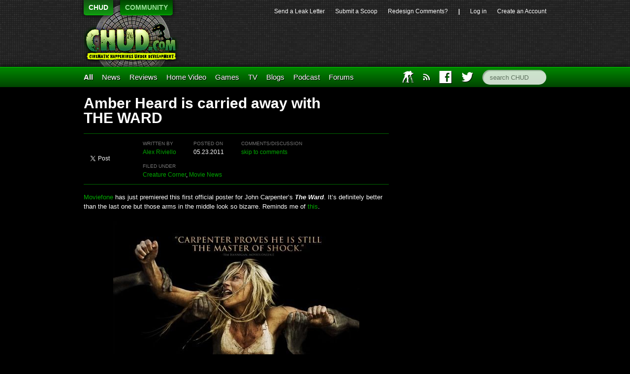

--- FILE ---
content_type: text/html; charset=UTF-8
request_url: https://chud.com/53921/amber-heard-is-carried-away-with-the-ward/
body_size: 8809
content:
<!DOCTYPE html>
<html lang="en">
<head>	<meta charset="UTF-8">
	<title>   Amber Heard is carried away with THE WARD  | 	CHUD.com </title>
	<link href='http://fonts.googleapis.com/css?family=Open+Sans:400,400italic,700,700italic,800italic,800' rel='stylesheet' type='text/css'>
	<link rel="stylesheet"
	href="https://chud.com/wp-content/themes/chud-ix-live/chud-IX.css?version=17May2013-bk"
	type="text/css" media="screen" id="mainStylesheet" />
	<link rel="Shortcut Icon" href="/favicon.ico">
	
	<script type="text/javascript" src="http://ajax.googleapis.com/ajax/libs/jquery/1.9.1/jquery.min.js"></script>
	
	
		    <meta name="twitter:card" content="summary">
		<meta name="twitter:url" content="https://chud.com/53921/amber-heard-is-carried-away-with-the-ward/">
		<meta name="twitter:title" content="Amber Heard is carried away with THE&nbsp;WARD">
		<meta name="twitter:description" content="">
	

<script>
	var _gaq = _gaq || [];
	_gaq.push(['_setAccount', 'UA-15502758-2']);
	_gaq.push(['_trackPageview']);
	(function() {
	var ga = document.createElement('script'); ga.type = 'text/javascript'; ga.async = true;
	ga.src = 'http://www.google-analytics.com/ga.js';
	var s = document.getElementsByTagName('script')[0]; s.parentNode.insertBefore(ga, s);
	})();
</script>
<!--
<script src="http://partner.googleadservices.com/gampad/google_service.js"></script>
<script>
GS_googleAddAdSenseService("ca-pub-8810354328358242");
GS_googleEnableAllServices();</script>
<script>
GA_googleAddAttr("loggedin", "false");
GA_googleAddAttr("page_url", top.window.location.toString());
GA_googleUseIframeRendering();
</script> 
<script type="text/javascript" src="https://apis.google.com/js/plusone.js"></script> -->

<meta name='robots' content='max-image-preview:large' />
<script type="text/javascript">
//<![CDATA[
var BrowserDetect = {
init: function () {
this.browser = this.searchString(this.dataBrowser) || "An unknown browser";
this.version = this.searchVersion(navigator.userAgent)|| this.searchVersion(navigator.appVersion)|| "an unknown version";
this.OS = this.searchString(this.dataOS) || "an unknown OS";
},
searchString: function (data) {
for (var i=0;i<data.length;i++)	{
        var dataString = data[i].string;
        var dataProp = data[i].prop;
        this.versionSearchString = data[i].versionSearch || data[i].identity;
        if (dataString) {if (dataString.indexOf(data[i].subString) != -1)
                return data[i].identity;}
        else if (dataProp){return data[i].identity;}
}
},
searchVersion: function (dataString) {
var index = dataString.indexOf(this.versionSearchString);
if (index == -1) return;
return parseFloat(dataString.substring(index+this.versionSearchString.length+1));
},
dataBrowser: [
        {string: navigator.userAgent,subString: "Chrome",identity: "Chrome"},
        {string: navigator.userAgent,subString: "OmniWeb",versionSearch: "OmniWeb/",identity: "OmniWeb"},
        {string: navigator.vendor,subString: "Apple",identity: "Safari",versionSearch: "Version"},
        {prop: window.opera,identity: "Opera"},
        {string: navigator.vendor,subString: "iCab",identity: "iCab"},
        {string: navigator.vendor,subString: "KDE",identity: "Konqueror"},
        {string: navigator.userAgent,subString: "Firefox",identity: "Firefox"},
        {string: navigator.vendor,subString: "Camino",identity: "Camino"},
        {string: navigator.userAgent,subString: "Netscape",identity: "Netscape"},
        {string: navigator.userAgent,subString: "MSIE",identity: "Explorer",versionSearch: "MSIE"},
        {string: navigator.userAgent,subString: "Gecko",identity: "Mozilla",versionSearch: "rv"},
        {string: navigator.userAgent,subString: "Mozilla",identity: "Netscape",versionSearch: "Mozilla"}],
dataOS:[{string: navigator.platform,subString: "Win",identity: "Windows"},
        {string: navigator.platform,subString: "Mac",identity: "Mac"},
        {string: navigator.userAgent,subString: "iPhone",identity: "iPhone/iPod"},
        {string: navigator.platform,subString: "Linux",identity: "Linux"}]
};
BrowserDetect.init();

function bookMark(theurl, thetitle, browser){
    switch(browser){
        case "Firefox":
            window.sidebar.addPanel(thetitle, theurl,"");
            break;
        case "Explorer":
            window.external.AddFavorite( theurl, thetitle);
            break;
        case "Chrome":
        case "Safari":
        case "Opera":
        case "Netscape":
            switch(BrowserDetect.OS){
            case "Windows":
            case "Linux":
            alert('press ctrl+D to bookmark this page');
            break;
            case "Mac":
                alert('press cmd+D to bookmark this page');
            break;
            }
            break;
    }
}
//]]>
</script>
                        <style type="text/css" media="screen" >
                                .socialwrap li.icon_text a img, .socialwrap li.iconOnly a img, .followwrap li.icon_text a img, .followwrap li.iconOnly a img{border-width:0 !important;background-color:none;}#follow.right {width:32px;position:fixed; right:0; top:100px;background-color:#878787;padding:10px 0;font-family:impact,charcoal,arial, helvetica,sans-serif;-moz-border-radius-topleft: 5px;-webkit-border-top-left-radius:5px;-moz-border-radius-bottomleft:5px;-webkit-border-bottom-left-radius:5px;border:2px solid #fff;border-right-width:0}#follow.right ul {padding:0; margin:0; list-style-type:none !important;font-size:24px;color:black;}
#follow.right ul li {padding-bottom:10px;list-style-type:none !important;padding-left:4px;padding-right:4px}
#follow img{border:none;}#follow.right ul li.follow {margin:0 4px;}
#follow.right ul li.follow img {border-width:0;display:block;overflow:hidden; background:transparent url(http://www.chud.com/wp-content/plugins/share-and-follow/images/impact/follow-right.png) no-repeat -0px 0px;height:79px;width:20px;}
#follow.right ul li a {display:block;}
#follow.right ul li.follow span, #follow ul li a span {display:none}.share {margin:0 5px 5px 0;}
.phat span {display:inline;}
ul.row li {float:left;list-style-type:none;}
li.iconOnly a span.head {display:none}
#follow.left ul.size16 li.follow{margin:0px auto !important}
li.icon_text a {padding-left:0;margin-right:5px}
li.text_only a {background-image:none !important;padding-left:0;}
li.text_only a img {display:none;}
li.icon_text a span{background-image:none !important;padding-left:0 !important; }
li.iconOnly a span.head {display:none}
ul.socialwrap li {margin:0 5px 5px 0 !important;}
ul.socialwrap li a {text-decoration:none;}ul.row li {float:left;line-height:auto !important;}
ul.row li a img {padding:0}.size16 li a,.size24 li a,.size32 li a, .size48 li a, .size60 li a {display:block}ul.socialwrap {list-style-type:none !important;margin:0; padding:0;text-indent:0 !important;}
ul.socialwrap li {list-style-type:none !important;background-image:none;padding:0;list-style-image:none !important;}
ul.followwrap {list-style-type:none !important;margin:0; padding:0}
ul.followwrap li {margin-right:5px;margin-bottom:5px;list-style-type:none !important;}
#follow.right ul.followwrap li, #follow.left ul.followwrap li {margin-right:0px;margin-bottom:0px;}
.shareinpost {clear:both;padding-top:5px}.shareinpost ul.socialwrap {list-style-type:none !important;margin:0 !important; padding:0 !important}
.shareinpost ul.socialwrap li {padding-left:0 !important;background-image:none !important;margin-left:0 !important;list-style-type:none !important;text-indent:0 !important}
.socialwrap li.icon_text a img, .socialwrap li.iconOnly a img{border-width:0}ul.followrap li {list-style-type:none;list-style-image:none !important;}
div.clean {clear:left;}
div.display_none {display:none;}
                        </style>
                                                <style type="text/css" media="print" >
                                body {background: white;font-size: 12pt;color:black;}
 * {background-image:none;}
 #wrapper, #content {width: auto;margin: 0 5%;padding: 0;border: 0;float: none !important;color: black;background: transparent none;}
 a { text-decoration : underline; color : #0000ff; }
#menu, #navigation, #navi, .menu {display:none}
                        </style>
                        <link rel="image_src" href="http://www.gravatar.com/avatar/78a5453f481ef27e0850fb8b439618ff?default=&amp;size=110.jpg" /> 
<link rel='dns-prefetch' href='//s.w.org' />
<link rel="alternate" type="application/rss+xml" title="CHUD.com &raquo; Amber Heard is carried away with THE&nbsp;WARD Comments Feed" href="https://chud.com/53921/amber-heard-is-carried-away-with-the-ward/feed/" />
		<script type="text/javascript">
			window._wpemojiSettings = {"baseUrl":"https:\/\/s.w.org\/images\/core\/emoji\/13.0.1\/72x72\/","ext":".png","svgUrl":"https:\/\/s.w.org\/images\/core\/emoji\/13.0.1\/svg\/","svgExt":".svg","source":{"concatemoji":"https:\/\/chud.com\/wp-includes\/js\/wp-emoji-release.min.js?ver=5.7.14"}};
			!function(e,a,t){var n,r,o,i=a.createElement("canvas"),p=i.getContext&&i.getContext("2d");function s(e,t){var a=String.fromCharCode;p.clearRect(0,0,i.width,i.height),p.fillText(a.apply(this,e),0,0);e=i.toDataURL();return p.clearRect(0,0,i.width,i.height),p.fillText(a.apply(this,t),0,0),e===i.toDataURL()}function c(e){var t=a.createElement("script");t.src=e,t.defer=t.type="text/javascript",a.getElementsByTagName("head")[0].appendChild(t)}for(o=Array("flag","emoji"),t.supports={everything:!0,everythingExceptFlag:!0},r=0;r<o.length;r++)t.supports[o[r]]=function(e){if(!p||!p.fillText)return!1;switch(p.textBaseline="top",p.font="600 32px Arial",e){case"flag":return s([127987,65039,8205,9895,65039],[127987,65039,8203,9895,65039])?!1:!s([55356,56826,55356,56819],[55356,56826,8203,55356,56819])&&!s([55356,57332,56128,56423,56128,56418,56128,56421,56128,56430,56128,56423,56128,56447],[55356,57332,8203,56128,56423,8203,56128,56418,8203,56128,56421,8203,56128,56430,8203,56128,56423,8203,56128,56447]);case"emoji":return!s([55357,56424,8205,55356,57212],[55357,56424,8203,55356,57212])}return!1}(o[r]),t.supports.everything=t.supports.everything&&t.supports[o[r]],"flag"!==o[r]&&(t.supports.everythingExceptFlag=t.supports.everythingExceptFlag&&t.supports[o[r]]);t.supports.everythingExceptFlag=t.supports.everythingExceptFlag&&!t.supports.flag,t.DOMReady=!1,t.readyCallback=function(){t.DOMReady=!0},t.supports.everything||(n=function(){t.readyCallback()},a.addEventListener?(a.addEventListener("DOMContentLoaded",n,!1),e.addEventListener("load",n,!1)):(e.attachEvent("onload",n),a.attachEvent("onreadystatechange",function(){"complete"===a.readyState&&t.readyCallback()})),(n=t.source||{}).concatemoji?c(n.concatemoji):n.wpemoji&&n.twemoji&&(c(n.twemoji),c(n.wpemoji)))}(window,document,window._wpemojiSettings);
		</script>
		<style type="text/css">
img.wp-smiley,
img.emoji {
	display: inline !important;
	border: none !important;
	box-shadow: none !important;
	height: 1em !important;
	width: 1em !important;
	margin: 0 .07em !important;
	vertical-align: -0.1em !important;
	background: none !important;
	padding: 0 !important;
}
</style>
	<link rel='stylesheet' id='wp-block-library-css'  href='https://chud.com/wp-includes/css/dist/block-library/style.min.css?ver=5.7.14' type='text/css' media='all' />
<link rel='stylesheet' id='contact-form-7-css'  href='https://chud.com/wp-content/plugins/contact-form-7/includes/css/styles.css?ver=5.4.1' type='text/css' media='all' />
<link rel='stylesheet' id='wp-pagenavi-css'  href='https://chud.com/wp-content/plugins/wp-pagenavi/pagenavi-css.css?ver=2.70' type='text/css' media='all' />
<link rel='stylesheet' id='__EPYT__style-css'  href='https://chud.com/wp-content/plugins/youtube-embed-plus/styles/ytprefs.min.css?ver=13.4.3' type='text/css' media='all' />
<style id='__EPYT__style-inline-css' type='text/css'>

                .epyt-gallery-thumb {
                        width: 33.333%;
                }
                
</style>
<script type='text/javascript' src='https://chud.com/wp-includes/js/jquery/jquery.min.js?ver=3.5.1' id='jquery-core-js'></script>
<script type='text/javascript' src='https://chud.com/wp-includes/js/jquery/jquery-migrate.min.js?ver=3.3.2' id='jquery-migrate-js'></script>
<script type='text/javascript' id='__ytprefs__-js-extra'>
/* <![CDATA[ */
var _EPYT_ = {"ajaxurl":"https:\/\/chud.com\/wp-admin\/admin-ajax.php","security":"13c7bb3501","gallery_scrolloffset":"20","eppathtoscripts":"https:\/\/chud.com\/wp-content\/plugins\/youtube-embed-plus\/scripts\/","eppath":"https:\/\/chud.com\/wp-content\/plugins\/youtube-embed-plus\/","epresponsiveselector":"[\"iframe.__youtube_prefs_widget__\"]","epdovol":"1","version":"13.4.3","evselector":"iframe.__youtube_prefs__[src], iframe[src*=\"youtube.com\/embed\/\"], iframe[src*=\"youtube-nocookie.com\/embed\/\"]","ajax_compat":"","ytapi_load":"light","pause_others":"","stopMobileBuffer":"1","vi_active":"","vi_js_posttypes":[]};
/* ]]> */
</script>
<script type='text/javascript' src='https://chud.com/wp-content/plugins/youtube-embed-plus/scripts/ytprefs.min.js?ver=13.4.3' id='__ytprefs__-js'></script>
<link rel="https://api.w.org/" href="https://chud.com/wp-json/" /><link rel="alternate" type="application/json" href="https://chud.com/wp-json/wp/v2/posts/53921" /><link rel="EditURI" type="application/rsd+xml" title="RSD" href="https://chud.com/xmlrpc.php?rsd" />
<link rel="wlwmanifest" type="application/wlwmanifest+xml" href="https://chud.com/wp-includes/wlwmanifest.xml" /> 
<meta name="generator" content="WordPress 5.7.14" />
<link rel="canonical" href="https://chud.com/53921/amber-heard-is-carried-away-with-the-ward/" />
<link rel='shortlink' href='https://chud.com/?p=53921' />
<link rel="alternate" type="application/json+oembed" href="https://chud.com/wp-json/oembed/1.0/embed?url=https%3A%2F%2Fchud.com%2F53921%2Famber-heard-is-carried-away-with-the-ward%2F" />
<link rel="alternate" type="text/xml+oembed" href="https://chud.com/wp-json/oembed/1.0/embed?url=https%3A%2F%2Fchud.com%2F53921%2Famber-heard-is-carried-away-with-the-ward%2F&#038;format=xml" />

	<script type="text/javascript" src="http://www.google.com/jsapi"></script>
	<script type="text/javascript">
		var arrAffiliates = {
			'com'   : 'chco09a-20',
			'co.uk'	: '',
			'de'	: '',
			'fr'	: '',
			'ca'	: '',
			'co.jp'	: '',
			'jp'	: '',
			'it'	: '',
			'cn'	: '',
			'es'	: '',
			'in'	: ''
		};
		var strUrlAjax = 'http://chud.com/wp-content/plugins/amazon-affiliate-link-localizer/ajax.php';
	</script>
	<script type="text/javascript" src="http://chud.com/wp-content/plugins/amazon-affiliate-link-localizer/js/amazon_linker.min.js?v=1.9"></script><meta name="generator" content="Site Kit by Google 1.42.0" /><script type="text/javascript" src="http://chud.com/wp-content/plugins/quicktime-embed/qtobject.js"></script>
</head>
<body class="post-template-default single single-post postid-53921 single-format-standard">
<!-- Twitter SDK --><script>!function(d,s,id){var js,fjs=d.getElementsByTagName(s)[0],p=/^http:/.test(d.location)?'http':'https';if(!d.getElementById(id)){js=d.createElement(s);js.id=id;js.src=p+'://platform.twitter.com/widgets.js';fjs.parentNode.insertBefore(js,fjs);}}(document, 'script', 'twitter-wjs');</script>
	<header id="top">
		<section id="pixels">
			<div class="center-and-width">
				<nav id="switcher">
					<ul>
						<li><a href="http://www.chud.com" class="selected">CHUD</a></li>
						<li><a href="http://www.chud.com/community/">COMMUNITY</a></li>
					</ul>
					<h1><a href="http://www.chud.com">CHUD</a></h1>
				</nav>
				<nav id="bucket">
					<ul>
						<li id="menu-item-133846" class="menu-item menu-item-type-post_type menu-item-object-page menu-item-133846"><a href="https://chud.com/send-a-leak-letter/">Send a&nbsp;Leak&nbsp;Letter</a></li>
<li id="menu-item-133847" class="menu-item menu-item-type-post_type menu-item-object-page menu-item-133847"><a href="https://chud.com/submit-a-scoop/">Submit&nbsp;a&nbsp;Scoop</a></li>
<li id="menu-item-133848" class="menu-item menu-item-type-custom menu-item-object-custom menu-item-133848"><a href="http://www.chud.com/community/forum/newestpost/140302">Redesign&nbsp;Comments?</a></li>
						<li>|</li>
						<li><a href="https://chud.com/wp-login.php">Log in</a></li>
												<li class="user"><a href="http://www.chud.com/community/join">Create an Account</a></li>
											</ul>
					<div class="ad">
	<div class="ad_content">

<!-- code from sekindo - Chud.com - banner -->
<script type="text/javascript" language="javascript" src="http://live.sekindo.com/live/liveView.php?s=64342&pubUrl=[SRC_URL_ENCODED]&nofr=1"></script>
<!-- code from sekindo -->

		
	</div>
</div>
				</nav>
			</div>
		</section>
		<nav id="menu">
			<div class="center-and-width">
				<ul>
					<li class="primary"><a href="/all">All</a></li>
					<li id="menu-item-133849" class="menu-item menu-item-type-taxonomy menu-item-object-category current-post-ancestor current-menu-parent current-post-parent menu-item-133849"><a href="https://chud.com/category/types/news/">News</a></li>
<li id="menu-item-133850" class="menu-item menu-item-type-taxonomy menu-item-object-category menu-item-133850"><a href="https://chud.com/category/types/reviews/movie-reviews/">Reviews</a></li>
<li id="menu-item-133851" class="menu-item menu-item-type-taxonomy menu-item-object-category menu-item-133851"><a href="https://chud.com/category/categories/home-video/">Home&nbsp;Video</a></li>
<li id="menu-item-133852" class="menu-item menu-item-type-taxonomy menu-item-object-category menu-item-133852"><a title="Master Control Program" href="https://chud.com/category/categories/games/">Games</a></li>
<li id="menu-item-133853" class="menu-item menu-item-type-taxonomy menu-item-object-category menu-item-133853"><a title="THUD is where CHUD discusses television." href="https://chud.com/category/categories/television/">TV</a></li>
<li id="menu-item-133854" class="menu-item menu-item-type-taxonomy menu-item-object-category menu-item-133854"><a href="https://chud.com/category/types/blogs/">Blogs</a></li>
<li id="menu-item-133957" class="menu-item menu-item-type-taxonomy menu-item-object-category menu-item-133957"><a href="https://chud.com/category/types/columns/podcast/">Podcast</a></li>
<li id="menu-item-133958" class="menu-item menu-item-type-custom menu-item-object-custom menu-item-133958"><a href="http://www.chud.com/community/f/">Forums</a></li>
					<li id="main_search" class="right"><form action="/" method="get"><input type="text" name="s" class="search" placeholder="search CHUD" accesskey="c"></form></li>
					<li id="main_twitter" class="right"><a href="http://www.twitter.com/chuddotcom" title="Visit CHUD on Twitter"><i class="icon twitter"></i></a></li>
					<li id="main_facebook" class="right"><a href="http://www.facebook.com/chuddotcom" title="Visit CHUD on Facebook"><i class="icon facebook"></i></a></li>
					<li id="main_amazon" class="right"><a href="http://www.amazon.com/?tag=cinematichappeni&amp;camp=211041&amp;creative=374005&amp;linkCode=qs1&amp;adid=0QP1HZ1AM25B64J5Y9PG" title="Support CHUD by shopping at our Amazon store"><i class="icon amazon"></i></a></li>
					<li id="main_rss" class="right"><a href="https://chud.com/7194/chud-rss-feeds/" title="Subscribe to our RSS feed"><i class="icon rss"></i></a></li>
					<li id="main_iaft" class="right last"><a href="http://www.chud.com/category/types/blogs/iaft/" title="International Academy of Film and Television">IAFT</a></li>
				</ul>
			</div>
		</nav>
	</header>
	<div class="center-and-width"><div id="articles" class="span-two">
		<div class="single article">
		<div class="post-header">
			<h1>
				Amber Heard is carried away with THE&nbsp;WARD			</h1>
			<div id="post-meta" class="full-width">
				<div class="left">
				<div class="full-width">
				<div class="fb-like" data-href="https://chud.com/53921/amber-heard-is-carried-away-with-the-ward/"
					data-send="false" data-layout="button_count" data-width="200"
					data-show-faces="true" data-font="arial" data-colorscheme="dark"></div>
			</div>
			<div class="full-width">
				<a href="https://twitter.com/share" class="twitter-share-button"
					data-url="https://chud.com/53921/amber-heard-is-carried-away-with-the-ward/" data-via="chuddotcom">Tweet</a>
			</div>
			<div class="full-width">
				<g:plusone size="medium"></g:plusone>
			</div>
				</div>
				<div class="right">
					<div class="full-width">
						<div class="auto">
							<p>
								<small class="quiet">written by</small><br>
								<a href="https://chud.com/author/alex-riviello-2/" title="Posts by Alex Riviello" rel="author">Alex Riviello</a>							</p>
						</div>
						<div class="auto">
							<p>
								<small class="quiet">posted on</small><br>
								05.23.2011															</p>
						</div>
						<div class="auto">
							<p>
								<small class="quiet">comments/discussion</small><br> <a
									href="https://chud.com/53921/amber-heard-is-carried-away-with-the-ward/#disqus_thread">skip to comments</a>
							</p>
						</div>
					</div>
					<div class="full-width squash-top">
						<p>
							<small class="quiet">filed under</small><br>
							<a href="https://chud.com/category/categories/horror/" rel="category tag">Creature Corner</a>, <a href="https://chud.com/category/types/news/" rel="category tag">Movie News</a>					
					</div>
				</div>
			</div>
		</div>

		<div class="article-text">
			<p><a href="http://blog.moviefone.com/2011/05/20/the-ward-john-carpenter-poster/">Moviefone</a> has just premiered this first official poster for John Carpenter&#8217;s <em><strong>The Ward</strong></em>. It&#8217;s definitely better than the last one but those arms in the middle look so bizarre. Reminds me of <a href="http://www.youtube.com/watch?v=-dcmDscwEcI">this</a>.</p>
<p style="text-align: center;"><img loading="lazy" class="aligncenter size-full wp-image-53933" title="ward_heardposter" src="http://www.chud.com/wp-content/uploads/2011/05/ward_heardposter.jpg" alt="" width="500" height="739" srcset="https://chud.com/wp-content/uploads/2011/05/ward_heardposter.jpg 500w, https://chud.com/wp-content/uploads/2011/05/ward_heardposter-202x300.jpg 202w, https://chud.com/wp-content/uploads/2011/05/ward_heardposter-101x150.jpg 101w" sizes="(max-width: 500px) 100vw, 500px" /></p>
<p>The official synopsis and trailer-</p>
<p><span style="color: #99cc99;">The Ward is an intense psychological thriller set in a mental institution where a young woman, Kristen, is haunted by a mysterious and deadly ghost. As danger creeps closer, she comes to realize that this ghost might be darker than she could have imagined.</span></p>
<p><span style="color: #99cc99;">Kristen, who is in her early 20&#8217;s, wakes to find herself bruised, cut, drugged, and held against her will in a remote ward of Chamberlain Psychiatric Hospital. She is completely disoriented with no idea why she was brought to this place and no memory of her life.</span></p>
<p><span style="color: #99cc99;">The other patients in the ward, four equally troubled girls, offer no answers, and Kristen quickly realizes things are not as they seem. The air is heavy with secrets, and at night, when the hospital is dark and foreboding, she hears strange and disturbing sounds. It appears they are not alone.</span></p>
<p><span style="color: #99cc99;">One by one the girls disappear, and Kristen must find a way out of this hellish place before the ghost comes for her, too. As she struggles to escape, she will uncover a truth far more dangerous and horrifying than anyone could have imagined.</span></p>
<p style="text-align: center;"><object width="560" height="349"><param name="movie" value="http://www.youtube.com/v/co-EL2iGnmk?fs=1&amp;hl=en_US" /><param name="allowFullScreen" value="true" /><param name="allowscriptaccess" value="always" /><embed type="application/x-shockwave-flash" width="560" height="349" src="http://www.youtube.com/v/co-EL2iGnmk?fs=1&amp;hl=en_US" allowscriptaccess="always" allowfullscreen="true"></embed></object></p>
<p>U.S. audiences will finally be able to check out the film for themselves on June 8th when it hits VOD platforms. It will also get a limited theatrical release on July 8th. Not quite the fanfare that a new Carpenter film would have commanded two decades ago, but reactions to <em><strong>The Ward </strong></em>have been mixed, to say the least. Still, it&#8217;s a new fucking Carpenter film in theaters. You can&#8217;t miss this.</p>
<p>Check the <a href="http://theward.theofficialjohncarpenter.com/">official site</a> for more and <a href="http://www.chud.com/45142/carpenters-the-ward-teases-you-with-title-sequence/">watch the awesome title sequence</a>.</p>
		</div>
		<hr>
		<div class="article-nav">
					</div>
		<div class="full-width">
			<div class="fourth">
				<p>
					<small class="quiet">like this article</small>
				</p>
				<div class="fb-like" data-href="https://chud.com/53921/amber-heard-is-carried-away-with-the-ward/"
					data-send="true" data-layout="button_count" data-width="200"
					data-show-faces="true" data-font="arial" data-colorscheme="dark"></div>
			</div>
			<div class="fourth">
				<p>
					<small class="quiet">tweet this article</small>
				</p>
				<a href="https://twitter.com/share" class="twitter-share-button"
					data-url="https://chud.com/53921/amber-heard-is-carried-away-with-the-ward/" data-via="chuddotcom">Tweet</a>
			</div>
			<div class="fourth">
				<p>
					<small class="quiet">like chud</small>
				</p>
				<div class="fb-like" data-href="https://www.facebook.com/chuddotcom"
					data-send="false" data-layout="button_count" data-width="200"
					data-show-faces="true" data-font="arial" data-colorscheme="dark"></div>
			</div>
		
			<div class="fourth">
				<p>
					<small class="quiet">follow chud</small>
				</p>
				<a href="https://twitter.com/chuddotcom"
					class="twitter-follow-button" data-show-count="true"
					data-show-screen-name="false">Follow @chuddotcom</a>
			</div>

		</div>
		<script>
			$(document).ready(function() {
				window.history.replaceState( {} , 'chudPermalink', 'https://chud.com/53921/amber-heard-is-carried-away-with-the-ward/' );
			});
		</script>
				<div id="disqus_thread"></div>
		<script type="text/javascript">
	        /* * * CONFIGURATION VARIABLES: EDIT BEFORE PASTING INTO YOUR WEBPAGE * * */
	        var disqus_shortname = 'chud-1'; // required: replace example with your forum shortname
	
	        /* * * DON'T EDIT BELOW THIS LINE * * */
	        (function() {
	            var dsq = document.createElement('script'); dsq.type = 'text/javascript'; dsq.async = true;
	            dsq.src = '//' + disqus_shortname + '.disqus.com/embed.js';
	            (document.getElementsByTagName('head')[0] || document.getElementsByTagName('body')[0]).appendChild(dsq);
	        })();
	    </script>
		<noscript>
			Please enable JavaScript to view the <a
				href="http://disqus.com/?ref_noscript">comments powered by Disqus.</a>
		</noscript>
		<a href="http://disqus.com" class="dsq-brlink">comments powered by <span
			class="logo-disqus">Disqus</span>
		</a>
				<h3>Community Activity</h3>
		<table id="community_latest_ranked" class="striped">
		<thead>
			<tr>
				<th>Discussion</th>
				<th>Recent Posts</th>
			</tr>
		</thead>
		<tbody>
				</tbody>
		</table>
	</div>

</div>

